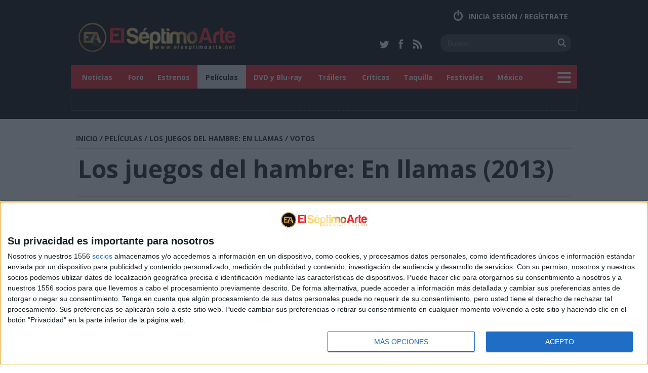

--- FILE ---
content_type: text/html; charset=UTF-8
request_url: https://www.elseptimoarte.net/peliculas/votos/catching-fire-6359.html
body_size: 10941
content:
<!DOCTYPE html>
<html lang="es">
<head>
<meta charset="UTF-8">
<!-- Google tag (gtag.js) -->
<script async src="https://www.googletagmanager.com/gtag/js?id=G-0L2RGEFK4Y"></script>
<script>
  window.dataLayer = window.dataLayer || [];
  function gtag(){dataLayer.push(arguments);}
  gtag('js', new Date());

  gtag('config', 'G-0L2RGEFK4Y');
</script>
<!-- InMobi Choice. Consent Manager Tag v3.0 (for TCF 2.2) -->
<script type="text/javascript" async=true>
(function() {
  var host = 'www.elseptimoarte.net';
  var element = document.createElement('script');
  var firstScript = document.getElementsByTagName('script')[0];
  var url = 'https://cmp.inmobi.com'
    .concat('/choice/', '4ZQxSAc1E04bT', '/', host, '/choice.js?tag_version=V3');
  var uspTries = 0;
  var uspTriesLimit = 3;
  element.async = true;
  element.type = 'text/javascript';
  element.src = url;

  firstScript.parentNode.insertBefore(element, firstScript);

  function makeStub() {
    var TCF_LOCATOR_NAME = '__tcfapiLocator';
    var queue = [];
    var win = window;
    var cmpFrame;

    function addFrame() {
      var doc = win.document;
      var otherCMP = !!(win.frames[TCF_LOCATOR_NAME]);

      if (!otherCMP) {
        if (doc.body) {
          var iframe = doc.createElement('iframe');

          iframe.style.cssText = 'display:none';
          iframe.name = TCF_LOCATOR_NAME;
          doc.body.appendChild(iframe);
        } else {
          setTimeout(addFrame, 5);
        }
      }
      return !otherCMP;
    }

    function tcfAPIHandler() {
      var gdprApplies;
      var args = arguments;

      if (!args.length) {
        return queue;
      } else if (args[0] === 'setGdprApplies') {
        if (
          args.length > 3 &&
          args[2] === 2 &&
          typeof args[3] === 'boolean'
        ) {
          gdprApplies = args[3];
          if (typeof args[2] === 'function') {
            args[2]('set', true);
          }
        }
      } else if (args[0] === 'ping') {
        var retr = {
          gdprApplies: gdprApplies,
          cmpLoaded: false,
          cmpStatus: 'stub'
        };

        if (typeof args[2] === 'function') {
          args[2](retr);
        }
      } else {
        if(args[0] === 'init' && typeof args[3] === 'object') {
          args[3] = Object.assign(args[3], { tag_version: 'V3' });
        }
        queue.push(args);
      }
    }

    function postMessageEventHandler(event) {
      var msgIsString = typeof event.data === 'string';
      var json = {};

      try {
        if (msgIsString) {
          json = JSON.parse(event.data);
        } else {
          json = event.data;
        }
      } catch (ignore) {}

      var payload = json.__tcfapiCall;

      if (payload) {
        window.__tcfapi(
          payload.command,
          payload.version,
          function(retValue, success) {
            var returnMsg = {
              __tcfapiReturn: {
                returnValue: retValue,
                success: success,
                callId: payload.callId
              }
            };
            if (msgIsString) {
              returnMsg = JSON.stringify(returnMsg);
            }
            if (event && event.source && event.source.postMessage) {
              event.source.postMessage(returnMsg, '*');
            }
          },
          payload.parameter
        );
      }
    }

    while (win) {
      try {
        if (win.frames[TCF_LOCATOR_NAME]) {
          cmpFrame = win;
          break;
        }
      } catch (ignore) {}

      if (win === window.top) {
        break;
      }
      win = win.parent;
    }
    if (!cmpFrame) {
      addFrame();
      win.__tcfapi = tcfAPIHandler;
      win.addEventListener('message', postMessageEventHandler, false);
    }
  };

  makeStub();

  var uspStubFunction = function() {
    var arg = arguments;
    if (typeof window.__uspapi !== uspStubFunction) {
      setTimeout(function() {
        if (typeof window.__uspapi !== 'undefined') {
          window.__uspapi.apply(window.__uspapi, arg);
        }
      }, 500);
    }
  };

  var checkIfUspIsReady = function() {
    uspTries++;
    if (window.__uspapi === uspStubFunction && uspTries < uspTriesLimit) {
      console.warn('USP is not accessible');
    } else {
      clearInterval(uspInterval);
    }
  };

  if (typeof window.__uspapi === 'undefined') {
    window.__uspapi = uspStubFunction;
    var uspInterval = setInterval(checkIfUspIsReady, 6000);
  }
})();
</script>
<!-- End InMobi Choice. Consent Manager Tag v3.0 (for TCF 2.2) -->
<script src="https://s3.eu-central-1.amazonaws.com/sc-devel/Skins/SMCService.js"></script>
<script async='async' src='https://securepubads.g.doubleclick.net/tag/js/gpt.js'></script>
<script>
var googletag = googletag || {};
googletag.cmd = googletag.cmd || [];
</script>
<script src="https://sc-devel.s3.eu-central-1.amazonaws.com/sc-tagmanager/elseptimoarte.js"></script>
<script>
            idhb = idhb || {};
            idhb.que = idhb.que || [];
        </script>

        <script>
            idhb.que.push(() => {
                idhb.requestAds({
                    // slotIds needs to be set. If not specified, ads for all slots in the head section will be requested
                    slotIds: ['banner3'],
                    // Callback function to be called once the header bidding auction has finished:
                    callback: function() { 
                        googletag.cmd.push(function() { googletag.pubads().refresh(); })
                    }
                });
            });
        </script>
        
<script>
  var sc = document.createElement ("script")
  sc.src="https://cdn.smartclip-services.com/v1/Storage-a482323/smartclip-services/wrappers/sc__sync.js"
  sc.onload = function(){
  __sc__sync(["b05dfe3e-e982-4dd5-b686-50ae45a34e4b"]) // id de la zona
  }
  document.head.appendChild(sc)
</script>


        <title>Votos de la película Los juegos del hambre: En llamas - El Séptimo Arte: Tu web de cine - Votos</title>

            <meta name="og:title" content="Votos de la película Los juegos del hambre: En llamas - El Séptimo Arte: Tu web de cine">
            <meta name="twitter:title" content="Votos de la película Los juegos del hambre: En llamas - El Séptimo Arte: Tu web de cine">
            <meta name="language" content="es">
            <meta name="distribution" content="global">
            <meta name="robots" content="index, follow">
            <meta name="description" content="Todo lo que buscas sobre cine y series: Noticias, estrenos, películas, tráilers, críticas, foro y mucho más.">
            <meta name="fb:app_id" content="2068361530055612">
            <meta name="og:site_name" content="Elseptimoarte.net">
            <meta name="author" content="ElSeptimoArte">
            <meta name="twitter:site" content="@el7arte">
    
    <link rel="icon" href="/favicon.ico">

    <link href='https://fonts.googleapis.com/css?family=Open+Sans:400,400italic,700' rel='stylesheet' type='text/css'>    
        
        <link rel="stylesheet" type="text/css" href="/css/style.css">



                <link rel="stylesheet" type="text/css" href="/css/peliculas/peliculas.css">

    
        <link rel="stylesheet" type="text/css" href="/css/lightbox.min.css">

                <script src="/js/script.js"></script>



    
        <script src="/js/lightbox.min.js"></script>

</head>
<body id="septimo_peliculas" class="chrome desktop site_espana">


            <div class='wrapper cabecera'>
            <header id='body-header'>

    <div id="login-state" class="login">
            <a href="#" class='do_login'>
            Inicia sesi&oacute;n / Reg&iacute;strate
        </a>
    
    <section id="login-flotante" class="wrapper-rejillas">
    <div>
        <form action="/foro/index.php?action=login2" method="POST">
            <h3>Bienvenido a El S&eacute;ptimo Arte</h3>
            <h4>Noticias de cine,  cartelera, críticas, foros y mucho más.</h4>

            <fieldset>
                <h5>Entra</h5>
                <input type="text" value=""  name="user"  required="required" placeholder="Nombre de usuario">
                <input type="password" name="passwrd"  required="required" placeholder="Contrase&ntilde;a">

                <p  class="recordar"><a href="/foro/index.php?action=reminder">&iquest; Olvidaste tu contrase&ntilde;a ?</a></p>

                <button title="Accede y participa">Acceder</button>

                
                <input type="hidden" name="db4db76eba" value="3391dad65f0cc8f733d54bc4162f8e5e"/>
                <input type="hidden" name="b030cb2278c1" value="783c6fc362a1a123050d2e960689eb75"/>
            </fieldset>
        </form>

        <form action="/foro/index.php?action=register">

            <fieldset>
                <h5>Reg&iacute;strate</h5>
                <p class="ser_miembro">&iquest; Todav&iacute;a no eres miembro ?</p>
                <button title="Forma parte de nuestra comunidad">Quiero ser miembro</button>

            </fieldset>
        </form>
    </div>

</section>
</div>
    <h1 itemscope="" itemtype="https://schema.org/Organization">
    <a href="/" title="El Septimo Arte" id="logo" itemprop="url">
        <img itemprop="logo" src="/elseptimoarte.png" alt="Logo El Septimo Arte" width="310" height="58"
             title="Todo lo que buscas sobre cine: noticias, cartelera, películas, críticas, foros, blogs, wikicine y mucho más."/>
    </a>
</h1>
    
<section itemscope="" itemtype="https://schema.org/WebSite" id="buscando">
    <link itemprop="url" href="https://www.elseptimoarte.net"/>

    <form itemprop="potentialAction" itemscope="" itemtype="https://schema.org/SearchAction" action="/busqueda" method="get" id="buscador-cabecera">
        <h2>Buscador</h2>

        <meta itemprop="target" content="https://www.elseptimoarte.net/busqueda?q=&cx=partner-pub-5335893293350171%3A6016307435&cof=FORID%3A11&ie=UTF8&oe=UTF8"/>

                    <div class="redes-sociales">
    <a href="https://twitter.com/el7arte" target="blank" title="S&iacute;gue a el7arte en Twitter"><img width="19" height="16" alt="Twitter" src="[data-uri]"/></a>

    <a href="https://www.facebook.com/elseptimoarte.net" target="_blank" title="S&iacute;gue a la página Facebook de elseptimoarte.net"><img width="10" height="18" alt="Facebook" src="[data-uri]"/></a>

    <a href="/rss.php" target="_blank" title="Mantente al d&iacute;a con nuestro RSS"><img width="19" height="18" alt="RSS" src="[data-uri]"/></a>
</div>


        
        <input itemprop="query-input" id="busca_text" type="search" name="q" value="" placeholder="Buscar..." required="required" aria-required="true" autocomplete="off" aria-autocomplete="none"/>
        <input type="hidden" name="cx" value="partner-pub-5335893293350171:6016307435"/>
        <input type="hidden" name="cof" value="FORID:11"/>
        <input type="hidden" name="ie" value="UTF-8">
        <input type="hidden" name="oe" value="UTF-8">

        <input type="image" name="sa" width="16" height="17" title="Buscar en la web" alt="Buscar" src="[data-uri]"/>

            </form>
</section>
    <div class="wrapper" id="mainmenu">
    <nav>
        <div class="logo">
            <a href="/" title="Ir a inicio">&nbsp;</a>
        </div><ul class="level1">
    <li class="level2 "
    ><a title="Noticias de cine" href="/noticias/">Noticias</a>
        <ul>
            <li><a title="Actualidad de cine" href="/noticias/actualidad/">Actualidad</a></li>
            <li><a title="Estrenos de cartelera" href="/noticias/estrenos/">Estrenos</a></li><li><a title="TV y series" href="/noticias/tv-series/">TV-Series</a></li>
                <li>
                    <a title="Taquilla España y USA" href="ranking_de_taquilla ">Ranking de taquilla</a>
                </li>
            <li><a title="Mundo DVD y Blu-ray" href="/noticias/mundo-dvd-y-blu-ray/">DVD y Blu-ray</a></li>
            <li><a title="Festivales y premios" href="/noticias/festivales-y-premios/">Festivales y premios</a>
            </li><li><a title="Críticas de películas" href="/noticias/criticas/">Críticas</a></li><li><a title="Encuestas de cine" href="/noticias/encuestas/ ">Encuestas</a></li>
                <li><a title="Copa de cine" href="/noticias/copa-de-cine/">Copa de cine</a></li><li><a title="Archivo de noticias" href="/noticias/archivo/">Archivo</a></li>
        </ul>
    </li>

    <li>
        <a title="Foro de cine " href="/foro/">Foro</a>
    </li><li class="level2 ">
            <a title="Próximos estrenos" href="/estrenos/" >Estrenos</a>
            <ul>
                <li><a title="Estrenos de cartelera en España" href="/estrenos/">Estrenos</a>
                </li>
                <li><a title="Próximos estrenos en USA" href="/estrenos/usa/">Estrenos USA</a>
                </li>
                <li>
                    <a title="Estrenos en DVD" href="/estrenos/dvd-alquiler/">Lanzamientos DVD alquiler</a>
                </li>
                <li><a title="Próximos lanzamientos DVD venta" href="/estrenos/dvd-venta/">DVD venta</a>
                </li>
                <li>
                    <a title="Estrenos HD Blu-ray" href="/estrenos/blu-ray/">Estrenos Blu-ray</a>
                </li>
                <li>
                    <a title="Próximos estrenos de cartelera México" href="/estrenos/mexico/">Estrenos México</a>
                </li>
            </ul>
        </li>
    <li class="level2  selected    sinsubmenu"><a title="Fichas de películas"
                                                                                    href="/peliculas/">Películas</a>
        <ul>
            <li><a title="Listado de películas" href="/peliculas/">Películas</a></li>
            <li>
                <a title="Listado de películas por título español" href="/peliculas/titulo-castellano/">Listado
                    título castellano</a>
            </li>
            <li><a title="Taquilla España y USA" href="/noticias/ranking-de-taquilla/">Ranking de taquilla</a>
            </li>
            <li>
                <a title="Listado de películas por título original" href="/peliculas/titulo-original/">Listado
                    título original</a>
            </li>
        </ul>
    </li>

    <li class="level2 ">
        <a title="Mundo DVD y Blu-ray" href="/noticias/mundo-dvd-y-blu-ray/">DVD y Blu-ray</a>
        <ul>
            <li>
                <a title="Noticias DVD y Blu-ray" href="/noticias/mundo-dvd-y-blu-ray/">Noticias DVD y Blu-ray</a>
            </li>
            <li><a title="Estrenos en DVD" href="/estrenos/dvd-alquiler/">Estrenos DVD</a></li>
            <li><a title="Estrenos DVD venta" href="/estrenos/dvd-venta/">Lanzamientos DVD venta</a>
            </li>
            <li><a title="Estrenos Blu-ray" href="proximos_blue_ray">Estrenos Blu-ray</a></li>
            <li>
                <a title="Estrenos Blu-ray" href="http://www.elseptimoarte.net/foro/index.php/board,5.0.html">Foro Mundo DVD</a>
        </li>
    </ul>
    </li>

    <li ><a title="Tráilers de películas" href="/peliculas/trailers">Tráilers</a></li>

    
    <li><a title="Críticas de películas" href="/foro/index.php/board,4.0.html">Críticas</a></li><li>
            <a title="Ranking de taquilla" href="/noticias/ranking-de-taquilla/"
                           >Taquilla</a>
        </li><li ><a
                title="Festivales y premios" href="/noticias/festivales-y-premios/"
                >Festivales</a></li><li><a title="Portal de México" href="/mexico/">México</a></li>
        <li id="abrir-menu-secundario">
            <a href="javascript:void(0);" title="Abrir menú secundario"><img width="27" height="22" alt="menú secundario" src="[data-uri]"/></a>
        </li>
        </ul>
    </nav>
</div>
    <div class="wrapper-rejillas hidden" id="menu-secundario">
    <div>
                    <h2>Menu
                <button aria-label="Cerrar">&times;</button>
            </h2>
        
        
        <ul class="level1">
    <li class="level2 "
    ><a title="Noticias de cine" href="/noticias/">Noticias</a>
        <ul>
            <li><a title="Actualidad de cine" href="/noticias/actualidad/">Actualidad</a></li>
            <li><a title="Estrenos de cartelera" href="/noticias/estrenos/">Estrenos</a></li><li><a title="TV y series" href="/noticias/tv-series/">TV-Series</a></li>
                <li>
                    <a title="Taquilla España y USA" href="ranking_de_taquilla ">Ranking de taquilla</a>
                </li>
            <li><a title="Mundo DVD y Blu-ray" href="/noticias/mundo-dvd-y-blu-ray/">DVD y Blu-ray</a></li>
            <li><a title="Festivales y premios" href="/noticias/festivales-y-premios/">Festivales y premios</a>
            </li><li><a title="Críticas de películas" href="/noticias/criticas/">Críticas</a></li><li><a title="Encuestas de cine" href="/noticias/encuestas/ ">Encuestas</a></li>
                <li><a title="Copa de cine" href="/noticias/copa-de-cine/">Copa de cine</a></li><li><a title="Archivo de noticias" href="/noticias/archivo/">Archivo</a></li>
        </ul>
    </li>

    <li>
        <a title="Foro de cine " href="/foro/">Foro</a>
    </li><li class="level2 ">
            <a title="Próximos estrenos" href="/estrenos/" >Estrenos</a>
            <ul>
                <li><a title="Estrenos de cartelera en España" href="/estrenos/">Estrenos</a>
                </li>
                <li><a title="Próximos estrenos en USA" href="/estrenos/usa/">Estrenos USA</a>
                </li>
                <li>
                    <a title="Estrenos en DVD" href="/estrenos/dvd-alquiler/">Lanzamientos DVD alquiler</a>
                </li>
                <li><a title="Próximos lanzamientos DVD venta" href="/estrenos/dvd-venta/">DVD venta</a>
                </li>
                <li>
                    <a title="Estrenos HD Blu-ray" href="/estrenos/blu-ray/">Estrenos Blu-ray</a>
                </li>
                <li>
                    <a title="Próximos estrenos de cartelera México" href="/estrenos/mexico/">Estrenos México</a>
                </li>
            </ul>
        </li>
    <li class="level2  selected    sinsubmenu"><a title="Fichas de películas"
                                                                                    href="/peliculas/">Películas</a>
        <ul>
            <li><a title="Listado de películas" href="/peliculas/">Películas</a></li>
            <li>
                <a title="Listado de películas por título español" href="/peliculas/titulo-castellano/">Listado
                    título castellano</a>
            </li>
            <li><a title="Taquilla España y USA" href="/noticias/ranking-de-taquilla/">Ranking de taquilla</a>
            </li>
            <li>
                <a title="Listado de películas por título original" href="/peliculas/titulo-original/">Listado
                    título original</a>
            </li>
        </ul>
    </li>

    <li class="level2 ">
        <a title="Mundo DVD y Blu-ray" href="/noticias/mundo-dvd-y-blu-ray/">DVD y Blu-ray</a>
        <ul>
            <li>
                <a title="Noticias DVD y Blu-ray" href="/noticias/mundo-dvd-y-blu-ray/">Noticias DVD y Blu-ray</a>
            </li>
            <li><a title="Estrenos en DVD" href="/estrenos/dvd-alquiler/">Estrenos DVD</a></li>
            <li><a title="Estrenos DVD venta" href="/estrenos/dvd-venta/">Lanzamientos DVD venta</a>
            </li>
            <li><a title="Estrenos Blu-ray" href="proximos_blue_ray">Estrenos Blu-ray</a></li>
            <li>
                <a title="Estrenos Blu-ray" href="http://www.elseptimoarte.net/foro/index.php/board,5.0.html">Foro Mundo DVD</a>
        </li>
    </ul>
    </li>

    <li ><a title="Tráilers de películas" href="/peliculas/trailers">Tráilers</a></li>

    
    <li><a title="Críticas de películas" href="/foro/index.php/board,4.0.html">Críticas</a></li><li>
            <a title="Ranking de taquilla" href="/noticias/ranking-de-taquilla/"
                           >Taquilla</a>
        </li><li ><a
                title="Festivales y premios" href="/noticias/festivales-y-premios/"
                >Festivales</a></li><li><a title="Portal de México" href="/mexico/">México</a></li></ul>

            </div>
</div>
    <div id="frame-cabecera" class="banner hmads_728x90">
<div id='sc-top'></div>
<div id='sc-oop'></div>
</div>

            </header>
        </div>
    

            <div class="wrapper">
            <section id="breadcrumbs">
                <ol typeof="BreadcrumbList" vocab="http://schema.org/">
                        <li typeof="ListItem" property="itemListElement">
        <a href="/" typeof="WebPage" property="item" title="El Septimo Arte">
            <span property="name">Inicio</span>
        </a>
        <meta content="1" property="position">
    </li>
                                    
            <li typeof="ListItem" property="itemListElement">
            /
                            <a href="/peliculas/" typeof="WebPage" property="item"><span property="name">PELÍCULAS</span></a>
            
            <meta content="2" property="position">
        </li>
                    <li typeof="ListItem" property="itemListElement">
            /
                            <a href="/peliculas/catching-fire-6359.html" typeof="WebPage" property="item"><span property="name">LOS JUEGOS DEL HAMBRE: EN LLAMAS</span></a>
            
            <meta content="3" property="position">
        </li>
                    <li typeof="ListItem" property="itemListElement">
            /
                            <a href="/peliculas/votos/catching-fire-6359.html" typeof="WebPage" property="item"><span property="name">VOTOS</span></a>
            
            <meta content="4" property="position">
        </li>
                            </ol>
            </section>
        </div>
    
    <article id="pelicula" class="votos details" itemscope
             itemtype="http://schema.org/Movie">
        <meta itemprop="url" content="https://www.elseptimoarte.net/peliculas/catching-fire-6359.html">

        <header>
    <h2 id="main_titulo" itemprop="name">Los juegos del hambre: En llamas (2013)</h2>
    <div class="share">
            <strong>18513</strong>
    
    <ul>
        <li>
            <a href="https://www.facebook.com/sharer/sharer.php?u=https://www.elseptimoarte.net%2Fpeliculas%2Fcatching-fire-6359.html" title="Comparte el enlace sobre Los juegos del hambre: En llamas en Facebook" target="_blank"><img width="35" height="35" alt="Facebook" src="[data-uri]"/></a>
        </li>
        <li>
            <a href="https://twitter.com/intent/tweet?original_referer=https://www.elseptimoarte.net%2Fpeliculas%2Fcatching-fire-6359.html&lang=es&ref_src=twsrc%5Etfw&text=Los%20juegos%20del%20hambre%3A%20En%20llamas&tw_p=tweetbutton&url=https://www.elseptimoarte.net%2Fpeliculas%2Fcatching-fire-6359.html&via=el7arte" title="Comparte el enlace sobre Los juegos del hambre: En llamas en Twitter" target="_blank"><img width="35" height="35" alt="Twitter" src="[data-uri]"/></a>
        </li>
        <li>
            <a href="mailto:tuamigo@email.es?Subject=Los%20juegos%20del%20hambre%3A%20En%20llamas&Body=Hola,%0A%0AMira%20este%20enlace%20%20sobre%20%22Los%20juegos%20del%20hambre%3A%20En%20llamas%22:%0Ahttps://www.elseptimoarte.net%2Fpeliculas%2Fcatching-fire-6359.html%0A%0ASaludos" title="Comparte el enlace sobre Los juegos del hambre: En llamas por email" target="_blank"><img width="35" height="35" alt="email" src="[data-uri]"/></a>
        </li>
        <li>
            <a href="whatsapp://send?text=Mira la película Los juegos del hambre: En llamas. https://www.elseptimoarte.net%2Fpeliculas%2Fcatching-fire-6359.html" data-action="share/whatsapp/share" title="Comparte el enlace sobre Los juegos del hambre: En llamas por Whatsapp" target="_blank"><img width="35" height="35" alt="Whatsapp" src="[data-uri]"/></a>
        </li>
    </ul>
</div>
</header>

<div class="wrapper" id="detalles">
        <img src="/carteles/341/los_juegos_del_hambre_en_llamas_23907.jpg" width="230" height="341" alt="Imagen de Los juegos del hambre: En llamas"
         title="Los juegos del hambre: En llamas" itemprop="image"/>

    <div class="wrapper cinema1">
        <section>
            <div id="datos_pelicula">
    <p class="categorias">
                    <a href="/peliculas/generos/accion/"
               title="Pel&iacute;culas de Acción">Acción</a>,                     <a href="/peliculas/generos/drama/"
               title="Pel&iacute;culas de Drama">Drama</a>,                     <a href="/peliculas/generos/ciencia-ficcion/"
               title="Pel&iacute;culas de Ciencia Ficción">Ciencia Ficción</a>            </p>

    <p class="duracion" itemprop="duration">146</p>

    <p class="director">
                    <span itemprop="director" itemscope itemtype="http://schema.org/Person"><a
                    href="/directores/francis-lawrence/" title="Pel&iacute;culas de Francis Lawrence"
                    itemprop="url"><span itemprop="name">Francis Lawrence</span></a>
            </span>            </p>

    <p class="estreno">En DVD</p>

    </div>

            
<div id="puntuacion_pelicula" class="con_estadisticas" itemprop="aggregateRating" itemscope
     itemtype="http://schema.org/AggregateRating">
    <div id="estadisticas_voto" data-url="/peliculas/estadisticas/catching-fire-6359.html?puntuacion=">
            </div>

    <strong title="BUENA" data-tooltip id="nota_final"
            itemprop="ratingValue">6,9</strong>

    <div id="vota">
        <form action="/peliculas/voto/catching-fire-6359.html">
                        <div id="meter"  style="width:169.20px">
                <span>6,9</span>&nbsp;
            </div>

            <ul>
                <li title="1 punto - MUY MALA" data-tooltip><input type="checkbox" value="1">&nbsp;</li>
                <li title="2 puntos - MALA" data-tooltip><input type="checkbox" value="2">&nbsp;</li>
                <li title="3 puntos - FLOJA" data-tooltip><input type="checkbox" value="3">&nbsp;</li>
                <li title="4 puntos - REGULAR" data-tooltip><input type="checkbox" value="4">&nbsp;</li>
                <li title="5 puntos - PASABLE" data-tooltip><input type="checkbox" value="5">&nbsp;</li>
                <li title="6 puntos - INTERESANTE" data-tooltip><input type="checkbox" value="6">&nbsp;</li>
                <li title="7 puntos - BUENA" data-tooltip><input type="checkbox" value="7">&nbsp;</li>
                <li title="8 puntos - NOTABLE" data-tooltip><input type="checkbox" value="8">&nbsp;</li>
                <li title="9 puntos - MUY BUENA" data-tooltip><input type="checkbox" value="9">&nbsp;</li>
                <li title="10 puntos - OBRA MAESTRA" data-tooltip><input type="checkbox" value="10">&nbsp;</li>
            </ul>
            <p id="info_votacion"><strong>6,9</strong> de <span itemprop="bestRating"
                >10</span> de <strong itemprop="ratingCount">184</strong> usuarios</p>

            <input type="submit" name="Votar" value="Votar"/>
        </form>

        <button
                type='button'
                data-href="/peliculas/seguimiento/catching-fire-6359.html"
                data-ajax='septimo_seguir_pelicula'
                id="seguir_pelicula"
                data-state='sinseguir'
        >Seguir</button>

        <p id="vota_msg"></p>
    </div>
</div>

        </section>
    </div>
</div>
<div id="menu_sec_peliculas" class="wrapper">

    <section>
        <div>
            <ul>
                <li >
                    <a href="/peliculas/catching-fire-6359.html" title="Película Los juegos del hambre: En llamas">Resumen</a>
                </li>

                <li class=" ">
                    <a href="/peliculas/carteles/catching-fire-6359.html" title="Carteles de Los juegos del hambre: En llamas">Carteles</a>
                </li>

                <li class=" ">
                    <a href="/peliculas/imagenes/catching-fire-6359.html"
                       title="Imágenes de Los juegos del hambre: En llamas">Imágenes</a>
                </li>

                <li class=" ">
                    <a href="/peliculas/trailers/catching-fire-6359.html" title="Vídeos de Los juegos del hambre: En llamas">Vídeos</a>
                </li>

                <li class=" ">
                    <a href="https://www.elseptimoarte.net/foro/index.php?PHPSESSID=n9vcg1ibhi10vker9nvpc09r4d&amp;/topic,27283.0.html"
                       title="Críticas de Los juegos del hambre: En llamas">Críticas</a>
                </li>

                <li class=" ">
                    <a href="/peliculas/noticias/catching-fire-6359.html" title="Noticias de Los juegos del hambre: En llamas">Noticias</a>
                </li>

                <li class=" ">
                    <a href="http://www.elseptimoarte.net/foro/index.php/topic,19610.0.html" title="Foro de Los juegos del hambre: En llamas">Comentarios</a>
                </li>

                <li class="actual ">
                    <a href="/peliculas/votos/catching-fire-6359.html" title="Votos de Los juegos del hambre: En llamas">Votos</a>
                </li>

                <li class=" ">
                    <a href="/peliculas/seguidores/catching-fire-6359.html" title="Seguidores de Los juegos del hambre: En llamas">Seguidores</a>
                </li>
            </ul>
        </div>
    </section>

</div>        <div class="wrapper contenido ">
            <main id="content" class="informativo">
                                                            <aside class="aside">
                                <div id='sc-mpu-top'></div>
    <article class="widget estrenos_list" itemscope itemtype="http://schema.org/ItemList">

    <header itemprop="itemListElement" itemscope itemtype="http://schema.org/ListItem">
        <a href="/peliculas/untitled-tron-legacy-sequel-7421.html" itemprop="url">
            <img src="/carteles/442/tron_ares_106196.jpg" width="298" height="442" alt="Imagen de TRON: Ares" title="Película TRON: Ares" itemprop="image"/>
        </a></header>


    <a href="/estrenos/dvd-alquiler/" class="image-tag" itemprop="name">Estrenos DVD</a>

    <ul data-subtitle="Otros estrenos en DVD">
                    <li itemprop="itemListElement" itemscope itemtype="http://schema.org/ListItem"
            >
                <a href="/peliculas/jeepers-creepers-2-8658.html" title="Jeepers Creepers 2" itemprop="url"><span itemprop="name">Jeepers Creepers 2</span></a>
            </li>
                    <li itemprop="itemListElement" itemscope itemtype="http://schema.org/ListItem"
            >
                <a href="/peliculas/eddington-28134.html" title="Eddington" itemprop="url"><span itemprop="name">Eddington</span></a>
            </li>
                <li><a href="https://www.elseptimoarte.net/estrenos/blu-ray/2026/enero">Ver más</a></li>
    </ul>
</article>


                        </aside>
                                    
                    <div id="listado_de_votos">
        <section id="votos_pelicula">
            <div class="filtros">
                                    <a href="/peliculas/votos/catching-fire-6359.html?order=de_menos_votos_a_mas" data-ajax="septimo_ordenar_votos"
                       onclick="javascript:void(0);">Ascendente</a> | Descendente
                            </div>

            <ul>
        <li class="first"        data-puntuacion="9"         >
        <a href="/foro/index.php/?action=profile;u=7314"><img width="68" height="66" src="/imagenes/avatars/no-photos.png" alt="Avatar de gogetangel" /></a>
        <a href="/foro/index.php/?action=profile;u=7314" target="_blank">gogetangel</a>
    </li>
        <li         data-puntuacion="9"         >
        <a href="/foro/index.php/?action=profile;u=10328"><img width="68" height="66" src="/imagenes/avatars/no-photos.png" alt="Avatar de thalia" /></a>
        <a href="/foro/index.php/?action=profile;u=10328" target="_blank">thalia</a>
    </li>
        <li         data-puntuacion="8"         >
        <a href="/foro/index.php/?action=profile;u=11431"><img width="68" height="66" src="/imagenes/avatars/no-photos.png" alt="Avatar de Ana-chan" /></a>
        <a href="/foro/index.php/?action=profile;u=11431" target="_blank">Ana-chan</a>
    </li>
        <li         data-puntuacion="8"         >
        <a href="/foro/index.php/?action=profile;u=5531"><img width="68" height="66" src="/foro/custom_avatar/avatar_5531_1703285728.png" alt="Avatar de MarioReal" /></a>
        <a href="/foro/index.php/?action=profile;u=5531" target="_blank">MarioReal</a>
    </li>
        <li         data-puntuacion="8"         >
        <a href="/foro/index.php/?action=profile;u=9447"><img width="68" height="66" src="/imagenes/avatars/no-photos.png" alt="Avatar de anto33" /></a>
        <a href="/foro/index.php/?action=profile;u=9447" target="_blank">anto33</a>
    </li>
        <li class="first"        data-puntuacion="8"         >
        <a href="/foro/index.php/?action=profile;u=5466"><img width="68" height="66" src="/foro/custom_avatar/avatar_5466_1703285710.png" alt="Avatar de carlota" /></a>
        <a href="/foro/index.php/?action=profile;u=5466" target="_blank">carlota</a>
    </li>
        <li         data-puntuacion="7"         >
        <a href="/foro/index.php/?action=profile;u=4149"><img width="68" height="66" src="/foro/custom_avatar/avatar_4149_1703285564.jpg" alt="Avatar de Cyrus_88" /></a>
        <a href="/foro/index.php/?action=profile;u=4149" target="_blank">Cyrus_88</a>
    </li>
        <li         data-puntuacion="7"         >
        <a href="/foro/index.php/?action=profile;u=7333"><img width="68" height="66" src="/foro/custom_avatar/avatar_7333_1710191359.png" alt="Avatar de Clay" /></a>
        <a href="/foro/index.php/?action=profile;u=7333" target="_blank">Clay</a>
    </li>
        <li         data-puntuacion="7"         >
        <a href="/foro/index.php/?action=profile;u=10347"><img width="68" height="66" src="/imagenes/avatars/no-photos.png" alt="Avatar de Moreton" /></a>
        <a href="/foro/index.php/?action=profile;u=10347" target="_blank">Moreton</a>
    </li>
        <li         data-puntuacion="7"         >
        <a href="/foro/index.php/?action=profile;u=11511"><img width="68" height="66" src="/imagenes/avatars/no-photos.png" alt="Avatar de Gontx" /></a>
        <a href="/foro/index.php/?action=profile;u=11511" target="_blank">Gontx</a>
    </li>
        <li class="first"        data-puntuacion="7"         >
        <a href="/foro/index.php/?action=profile;u=3"><img width="68" height="66" src="/imagenes/avatars/no-photos.png" alt="Avatar de jescri" /></a>
        <a href="/foro/index.php/?action=profile;u=3" target="_blank">jescri</a>
    </li>
        <li         data-puntuacion="7"         >
        <a href="/foro/index.php/?action=profile;u=9019"><img width="68" height="66" src="/imagenes/avatars/no-photos.png" alt="Avatar de Castarro" /></a>
        <a href="/foro/index.php/?action=profile;u=9019" target="_blank">Castarro</a>
    </li>
        <li         data-puntuacion="7"         >
        <a href="/foro/index.php/?action=profile;u=15339"><img width="68" height="66" src="/imagenes/avatars/no-photos.png" alt="Avatar de Aleix" /></a>
        <a href="/foro/index.php/?action=profile;u=15339" target="_blank">Aleix</a>
    </li>
        <li         data-puntuacion="6"         >
        <a href="/foro/index.php/?action=profile;u=11500"><img width="68" height="66" src="/foro/custom_avatar/avatar_11500_1703286440.png" alt="Avatar de yalel2" /></a>
        <a href="/foro/index.php/?action=profile;u=11500" target="_blank">yalel2</a>
    </li>
        <li         data-puntuacion="6"         >
        <a href="/foro/index.php/?action=profile;u=14032"><img width="68" height="66" src="/imagenes/avatars/no-photos.png" alt="Avatar de havidolector" /></a>
        <a href="/foro/index.php/?action=profile;u=14032" target="_blank">havidolector</a>
    </li>
        <li class="first"        data-puntuacion="6"         >
        <a href="/foro/index.php/?action=profile;u=10936"><img width="68" height="66" src="/imagenes/avatars/no-photos.png" alt="Avatar de Abdu" /></a>
        <a href="/foro/index.php/?action=profile;u=10936" target="_blank">Abdu</a>
    </li>
        <li         data-puntuacion="6"         >
        <a href="/foro/index.php/?action=profile;u=1380"><img width="68" height="66" src="/foro/custom_avatar/avatar_1380_1703285154.png" alt="Avatar de Michael Myers" /></a>
        <a href="/foro/index.php/?action=profile;u=1380" target="_blank">Michael Myers</a>
    </li>
        <li         data-puntuacion="6"         >
        <a href="/foro/index.php/?action=profile;u=24"><img width="68" height="66" src="/foro/custom_avatar/avatar_24.jpg" alt="Avatar de reporter" /></a>
        <a href="/foro/index.php/?action=profile;u=24" target="_blank">reporter</a>
    </li>
        <li         data-puntuacion="6"         >
        <a href="/foro/index.php/?action=profile;u=5529"><img width="68" height="66" src="/imagenes/avatars/no-photos.png" alt="Avatar de Eastwood" /></a>
        <a href="/foro/index.php/?action=profile;u=5529" target="_blank">Eastwood</a>
    </li>
        <li         data-puntuacion="6"         >
        <a href="/foro/index.php/?action=profile;u=7296"><img width="68" height="66" src="/imagenes/avatars/no-photos.png" alt="Avatar de Jason_Voorhees" /></a>
        <a href="/foro/index.php/?action=profile;u=7296" target="_blank">Jason_Voorhees</a>
    </li>
        <li class="first"        data-puntuacion="6"         >
        <a href="/foro/index.php/?action=profile;u=8325"><img width="68" height="66" src="/foro/custom_avatar/avatar_8325_1703286311.png" alt="Avatar de gargasto" /></a>
        <a href="/foro/index.php/?action=profile;u=8325" target="_blank">gargasto</a>
    </li>
        <li         data-puntuacion="6"         >
        <a href="/foro/index.php/?action=profile;u=9734"><img width="68" height="66" src="/foro/custom_avatar/avatar_9734_1704638564.png" alt="Avatar de Beyond" /></a>
        <a href="/foro/index.php/?action=profile;u=9734" target="_blank">Beyond</a>
    </li>
        <li         data-puntuacion="5"         >
        <a href="/foro/index.php/?action=profile;u=11908"><img width="68" height="66" src="/imagenes/avatars/no-photos.png" alt="Avatar de elnotta" /></a>
        <a href="/foro/index.php/?action=profile;u=11908" target="_blank">elnotta</a>
    </li>
        <li         data-puntuacion="5"         >
        <a href="/foro/index.php/?action=profile;u=8636"><img width="68" height="66" src="/imagenes/avatars/no-photos.png" alt="Avatar de Valekk" /></a>
        <a href="/foro/index.php/?action=profile;u=8636" target="_blank">Valekk</a>
    </li>
        <li         data-puntuacion="5"         >
        <a href="/foro/index.php/?action=profile;u=3091"><img width="68" height="66" src="/foro/custom_avatar/avatar_3091_1703285432.png" alt="Avatar de Filomeno_a_mi_Pesar" /></a>
        <a href="/foro/index.php/?action=profile;u=3091" target="_blank">Filomeno_a_mi_Pesar</a>
    </li>
        <li class="first"        data-puntuacion="5"         >
        <a href="/foro/index.php/?action=profile;u=14489"><img width="68" height="66" src="/imagenes/avatars/no-photos.png" alt="Avatar de Escorvi" /></a>
        <a href="/foro/index.php/?action=profile;u=14489" target="_blank">Escorvi</a>
    </li>
        <li         data-puntuacion="4"         >
        <a href="/foro/index.php/?action=profile;u=2413"><img width="68" height="66" src="/foro/custom_avatar/avatar_2413_1703284802.jpg" alt="Avatar de Wanchope" /></a>
        <a href="/foro/index.php/?action=profile;u=2413" target="_blank">Wanchope</a>
    </li>
        <li         data-puntuacion="3"         >
        <a href="/foro/index.php/?action=profile;u=636"><img width="68" height="66" src="/foro/custom_avatar/avatar_636_1703285066.png" alt="Avatar de ~Edu~" /></a>
        <a href="/foro/index.php/?action=profile;u=636" target="_blank">~Edu~</a>
    </li>
    </ul>
        </section>
    </div>
            </main>
        </div>
    </article>



            <div class='wrapper pie cinema1'>
                <footer class='principal'>
        <div id="footer-links">
    <section>
        <h1>Portal</h1>
        <ul>
            <li><a title="Noticias de cine" href="/noticias/">Noticias de cine</a></li>
            <li><a title="Estrenos de cine" href="/noticias/estrenos/">Estrenos</a></li>
            <li><a title="Peliculas" href="/peliculas/">Películas</a></li>
            <li><a title="Fotos e imágenes" href="/peliculas/imagenes/">Fotos e imágenes</a></li>
            <li><a title="Tráilers y vídeos" href="/peliculas/trailers/">Tráilers y vídeos</a></li>
            <li><a title="Críticas" href="/foro/index.php/board,4.0.html">Críticas</a></li>
        </ul>
    </section>

    <section>
        <h1>Secciones</h1>
        <ul>
            <li><a title="El Séptimo Arte" href="/">Portal</a></li>
            <li><a title="Foro de cine" href="/foro/">Foro de cine</a></li>
            <li><a title="El Séptimo Arte México" href="/mexico/">México</a></li>
            <li><a title="Wiki de cine" href="http://wikicine.elseptimoarte.net/">Wikicine</a></li>
            <li><a title="Servicios de cine gratuitos" href="/servicios/">Servicios</a></li>
        </ul>
    </section>

    <section>
        <h1>Destacados</h1>
        <ul>
            <li><a title="Copa de cine" href="/noticias/copa-de-cine/">Copa de cine</a></li>
            <li><a title="Películas de comedia" href="/peliculas/generos/comedia/">Películas de risa</a></li>
            <li><a title="Cartelera de cine" href="/estrenos/">Cartelera</a></li>
            <li><a title="Estrenos DVD" href="/estrenos/dvd-alquiler/">Estrenos DVD</a></li>
            <li><a title="Películas 2020" href="/peliculas/2020">Películas 2020</a></li>
            <li><a title="Películas de acción" href="/peliculas/generos/acción/">Películas de acción</a></li>
        </ul>
    </section>


    <section>
        <h1>Más información</h1>
        <ul>
            <li><a href="/contacto/">Contacto</a></li>
            <li><a href="/sitemap.php">Sitemap</a></li>
            <li><a href="/cookies/" class="cookies-bottom-link">Política de cookies</a></li>
        </ul>
    </section>
</div>


        <div id="footer-extra" class="logo">
                            <p>
    <strong>El Séptimo Arte  &copy; 2005 - 2026</strong>
    <em>www.elseptimoarte.net. Todos los derechos reservados</em>
</p>
                <div class="redes-sociales">
    <a href="https://twitter.com/el7arte" target="blank" title="S&iacute;gue a el7arte en Twitter"><img width="19" height="16" alt="Twitter" src="[data-uri]"/></a>

    <a href="https://www.facebook.com/elseptimoarte.net" target="_blank" title="S&iacute;gue a la página Facebook de elseptimoarte.net"><img width="10" height="18" alt="Facebook" src="[data-uri]"/></a>

    <a href="/rss.php" target="_blank" title="Mantente al d&iacute;a con nuestro RSS"><img width="19" height="18" alt="RSS" src="[data-uri]"/></a>
</div>


                    </div>
    </footer>
        </div>
    
</body>
</html>

--- FILE ---
content_type: text/css
request_url: https://www.elseptimoarte.net/css/peliculas/peliculas.css
body_size: 6813
content:
#pelicula section.imagenes div,#pelicula.carteles #content>section div,#pelicula.trailers #content>section div,#seguir_pelicula{text-align:center}#septimo_peliculas .wrapper.contenido{padding-top:51px}article#pelicula>header{margin:0 auto;width:1000px}#content section.highlight h3{padding:0;margin-bottom:25px}#pelicula #content>section.highlight::before{top:40px}#detalles{height:391px;position:relative;background-color:#f4f4f4}#detalles>div{height:350px;border-top:0;width:100%}#detalles img{margin:8px 0 0 -489px;position:absolute;width:230px;height:341px;bottom:0;z-index:10}#detalles section{padding:50px 0 0 270px}#datos_pelicula{width:390px;vertical-align:top;display:inline-block;color:#fff;font-size:1.125em;padding:0}#datos_pelicula p{margin:0 0 20px;padding:0 0 0 50px;min-height:35px;vertical-align:top;font-weight:700}#datos_pelicula p a{font-weight:700}#datos_pelicula .categorias{color:#3197d7;margin-top:-6px;min-height:40px;background:url([data-uri]) 0 6px no-repeat}#datos_pelicula .duracion{padding-top:3px;background:url([data-uri]) top left no-repeat}#datos_pelicula .duracion:after{content:' min'}#datos_pelicula .director{color:#3197d7;background:url([data-uri]) top left no-repeat}#datos_pelicula .estreno{padding-top:2px;background:url([data-uri]) 0 6px no-repeat}#puntuacion_pelicula{position:relative;display:inline-block;min-height:276px;width:255px;margin:0;padding:0;color:#fff;background:url([data-uri]) top left no-repeat}#puntuacion_pelicula>strong{font-size:2.25em;display:block;margin:15px 0 0 80px;padding:0;line-height:1em}#vota:before{content:'Vota';font-size:1.0625em;font-weight:700}#vota{margin:27px 0 0;padding:0;min-height:50px;background:url([data-uri]) 0 30px repeat-x}#vota ul{list-style-type:none;margin:-23px 0 0;padding:0;position:absolute;width:260px}#vota li{display:block;width:26px;float:left}#vota #meter span,#vota input,#vota meter{display:none}#vota #meter{max-width:255px;width:255px;height:23px;margin:3px 0 0;background:url([data-uri]) 0 3px repeat-x}#vota form p{color:#a7a7a7;margin:15px 0 0;padding:0;font-size:1.0625em}#vota form p strong{color:#fff}#vota li.votando{cursor:pointer;background:url([data-uri]) 0 4px no-repeat}#seguir_pelicula{background:#cd2b2e;border:0;color:#fff;font-size:.875em;font-weight:700;width:110px;margin:32px 0 0;padding:11px 0;border-radius:5px;line-height:1em}#seguir_pelicula:hover{background-color:#a52325;cursor:pointer}#menu_sec_peliculas{height:59px;background:url([data-uri]) bottom left repeat-x #f4f4f4}.magic_line{margin:0;padding:0}#menu_sec_peliculas ul{clear:both;margin:26px 10px 0;padding:0;overflow:hidden;display:block;list-style:none}#menu_sec_peliculas li{float:left;display:block;height:30px;margin:0 0 0 43px}#menu_sec_peliculas li:first-child{margin:0}#menu_sec_peliculas li.actual,#menu_sec_peliculas li:hover{border-bottom:3px solid #cd2b2e}#menu_sec_peliculas li a:hover{text-decoration:none}#menu_sec_peliculas li a{display:block;color:#2d2f2d;font-size:1em;line-height:1em;font-weight:700}#menu_sec_peliculas li.disable a{color:#c6c6c6;pointer-events:none;cursor:default}#menu_sec_peliculas li.disable:hover{border-bottom:0}#content>section{clear:left;overflow:hidden;margin-bottom:35px;margin-left:10px}#content>section p,#pelicula.resumen #content dl{margin:0;padding:0}#pelicula.resumen #content dd,#pelicula.resumen #content dt,#pelicula.resumen #content p{color:#2f2f2f}#pelicula.resumen .info{font-size:1.0625em;line-height:1.6em}#pelicula.resumen #content dt{float:left;display:block;clear:left;font-weight:700;font-size:1.0625em}#pelicula.resumen #content dt.web_oficial{display:none}#pelicula.resumen #content dt:after{content:':';padding-right:5px}#pelicula.resumen #content dd{display:block;font-size:1.0625em;margin:0 0 5px;min-height:24px;text-align:left}#pelicula.resumen #content dd.web_oficial{margin-top:37px;padding-left:29px;background:url([data-uri]) center left no-repeat}#pelicula.resumen #content dd.web_oficial a{font-weight:700}#content section.imagenes ul{margin:10px auto 0 0;padding:0;list-style-type:none}#content section.imagenes ul li{float:left;margin:0 0 15px 16.5px;width:150px;height:99px}#content section.imagenes ul li.first,#content section.imagenes ul li:first-child{margin-left:0;clear:left}#content section.trailer div{margin:10px auto;text-align:center}#pelicula #sec_noticias li:before{background:#dfdfe0;border-radius:60px;content:"";display:block;height:10px;left:-6px;position:absolute;top:4px;width:10px}#pelicula #sec_noticias h3{background:#dfdfe0;color:#666;display:inline-block;font-size:.75em;font-weight:700;margin:0 auto;padding:8px 20px;text-align:center}#pelicula #sec_noticias ul{-moz-border-bottom-colors:none;-moz-border-left-colors:none;-moz-border-right-colors:none;-moz-border-top-colors:none;border-color:#dfdfe0;border-image:none;border-style:solid;border-width:0 0 0 2px;margin:0 30px 0 15px;padding:5px 0 30px}#pelicula #sec_noticias li{background:0 0;list-style:none;margin:20px 0 0;padding-left:4%;position:relative;text-align:left;width:100%}#pelicula #sec_noticias li span{color:#999;display:block;font-size:.75em}#pelicula .usuarios_pelicula:last-child{padding-bottom:30px}#pelicula .wrapper.usuarios_pelicula:empty{border:0;padding-bottom:0}.wrapper.usuarios_pelicula>section{padding:0 10px;width:980px}.wrapper.usuarios_pelicula .highlight:before{border-color:#383838}.wrapper.usuarios_pelicula h2{color:#fff;text-align:left;float:left;position:inherit}.wrapper.usuarios_pelicula section h2+a{position:absolute;right:0;display:inline-block;top:50px}#seguidores_pelicula ul,#votos_pelicula ul,.wrapper.usuarios_pelicula ul{list-style-type:none;margin:0;padding:0;text-align:left;overflow:hidden}.wrapper.usuarios_pelicula ul{width:1000px}#seguidores_pelicula li,#votos_pelicula li,.wrapper.usuarios_pelicula li{margin-left:18px;width:145px;float:left;min-height:48px;padding-top:52px;text-align:center;position:relative}#seguidores_pelicula li,#votos_pelicula li{min-height:98px;width:115px;overflow:hidden}#listado_de_votos #votos_pelicula li{min-height:139px}.wrapper.usuarios_pelicula .votos li{min-height:119px}#seguidores_pelicula li.first,#seguidores_pelicula li:first-child,#votos_pelicula li.first,#votos_pelicula li:first-child,.wrapper.usuarios_pelicula li:first-child{margin-left:0}#votos_pelicula li:before,.wrapper.usuarios_pelicula .votos li:before{content:attr(data-puntuacion);background-position:11px 0;background-repeat:no-repeat;position:absolute;top:110px;left:29px;color:#fff;font-weight:700;font-size:1.308125em;height:24px;width:30px;padding:0 0 5px 45px}#content #votos_pelicula li:before{background-image:url([data-uri]);color:#2d2f2d;left:20px;padding:0 0 5px 40px}#seguidores_pelicula li a,#votos_pelicula li a,.wrapper.usuarios_pelicula li a{display:block}#seguidores_pelicula li img,#votos_pelicula li img,.wrapper.usuarios_pelicula li img{border-radius:150px;width:68px;height:66px;border:0;overflow:hidden;margin:-50px auto;display:block}#seguidores_pelicula li a:last-child,#votos_pelicula li a:last-child,.wrapper.usuarios_pelicula li a:last-child{margin:60px 0 0;height:26px;font-size:.870625em;font-weight:700}#content.informativo .filtros{margin:0 0 20px;text-align:right;color:#c6c6c6;font-weight:700}#avg-rating{display:none}#avg-rating.widget,#avg-rating:hover,#puntuacion_pelicula:hover #avg-rating{display:block;position:absolute;width:513px;top:-27px;background:#fff;border:3px solid #c6c6c6;left:-556px;z-index:30;border-radius:10px;color:#2f2f2f}#avg-rating:not(.widget):after{position:absolute;content:' ';right:-18px;width:19px;height:27px;top:50px;background:url([data-uri]) top left no-repeat}#avg-rating li{list-style-type:none;display:block}#avg-rating>*{display:inline-block;vertical-align:top}#zona_totales ul{margin:0;padding:21px 60px 5px 18px}#zona_totales li{width:122px;height:72px;background:#efefef;border-radius:5px;margin-bottom:17px;text-align:center;box-sizing:border-box;text-transform:uppercase;padding:12px 0 0;font-weight:700;font-size:.6875em}#zona_totales li:first-child{background:#bf953b}#zona_totales li strong{display:block;font-size:36px;line-height:1em}#zona_estadisticas ul{padding:21px 0 5px;margin:0;counter-reset:puntuacion 0}#zona_estadisticas li:before{display:inline-block;background:url([data-uri]) top right no-repeat;width:45px;height:15px;left:-79px;top:1px;position:absolute;content:counter(puntuacion,decimal);counter-increment:puntuacion 1;vertical-align:top;line-height:1em;font-weight:700;text-align:right;font-size:15.66px;padding-right:23px}#zona_estadisticas li{position:relative;background:#eaeaea;width:239px;height:19px;margin:0 0 7px}#zona_estadisticas li span{background:#bf953b;display:inline-block;height:19px;max-width:239px}#zona_estadisticas li:after{content:attr(data-porcentaje);position:absolute;right:-45px;color:#8e8e8e;font-size:13.82px}#etiquetas_noticia{border-top:1px solid #e0e0e0;margin:35px 0 0;padding:0}#etiquetas_noticia h3{line-height:1em;margin:20px 0 25px 3px;padding:0 0 0 26px;text-transform:uppercase;font-size:16px;font-weight:700;background:url([data-uri]) top left no-repeat}#etiquetas_noticia ul{list-style-type:none;margin:0 0 0 -10px;padding:0}#etiquetas_noticia ul li{display:inline-block;background-color:#a2a2a2;margin:0 0 8px 10px;padding:0 9px 3px;border-radius:12px;line-height:1em;vertical-align:middle}#etiquetas_noticia ul li a{color:#fff;font-size:11px;text-transform:uppercase}


--- FILE ---
content_type: application/javascript
request_url: https://www.elseptimoarte.net/js/lightbox.min.js
body_size: 2413
content:
"use strict";function Lightbox(){function t(){return window.innerHeight||document.documentElement.offsetHeight}function e(){return window.innerWidth||document.documentElement.offsetWidth}function n(t,e,n,o){t.addEventListener?t.addEventListener(e,n,o||!1):t.attachEvent&&t.attachEvent("on"+e,n)}function o(t,e){return t&&e?new RegExp("(^|\\s)"+e+"(\\s|$)").test(t.className):void 0}function i(t,e){return t&&e?(t.className=t.className.replace(new RegExp("(?:^|\\s)"+e+"(?!\\S)"),""),t):void 0}function a(t,e){return t&&e?(o(t,e)||(t.className+=" "+e),t):void 0}function r(t){return"undefined"!=typeof t}function s(t,e){if(!t||!r(t))return!1;var n;return t.getAttribute?n=t.getAttribute(e):t.getAttributeNode&&(n=t.getAttributeNode(e).value),r(n)&&""!==n?n:!1}function l(t,e){if(!t||!r(t))return!1;var n;return t.getAttribute?n=t.getAttribute(e):t.getAttributeNode&&(n=t.getAttributeNode(e).value),"string"==typeof n}function p(t){n(t,"click",function(){W=s(t,"data-jslghtbx-group")||!1,M=t,v(t,!1,!1,!1)},!1)}function g(t){t.stopPropagation?t.stopPropagation():t.returnValue=!1}function c(t){for(var e=[],n=0;n<k.thumbnails.length;n++)s(k.thumbnails[n],"data-jslghtbx-group")===t&&e.push(k.thumbnails[n]);return e}function m(t,e){for(var n=c(e),o=0;o<n.length;o++)if(s(t,"src")===s(n[o],"src")&&s(t,"data-jslghtbx")===s(n[o],"data-jslghtbx"))return o}function d(){if(W){var t=new Image,e=new Image,n=m(M,W);n===L.length-1?(t.src=L[L.length-1].src,e.src=L[0].src):0===n?(t.src=L[L.length-1].src,e.src=L[1].src):(t.src=L[n-1].src,e.src=L[n+1].src)}}function u(){if(!H){f();var t=function(){if(a(k.box,"jslghtbx-loading"),!O&&"number"==typeof k.opt.loadingAnimation){var t=0;w=setInterval(function(){a(V[t],"jslghtbx-active"),setTimeout(function(){i(V[t],"jslghtbx-active")},k.opt.loadingAnimation),t=t>=V.length?0:t+=1},k.opt.loadingAnimation)}};A=setTimeout(t,500)}}function f(){if(!H&&(i(k.box,"jslghtbx-loading"),!O&&"string"!=typeof k.opt.loadingAnimation&&k.opt.loadingAnimation)){clearInterval(w);for(var t=0;t<V.length;t++)i(V[t],"jslghtbx-active")}}function h(){if(!P){if(P=document.createElement("span"),a(P,"jslghtbx-next"),k.opt.nextImg){var t=document.createElement("img");t.setAttribute("src",k.opt.nextImg),P.appendChild(t)}else a(P,"jslghtbx-no-img");n(P,"click",function(t){g(t),k.next()},!1),k.box.appendChild(P)}if(a(P,"jslghtbx-active"),!R){if(R=document.createElement("span"),a(R,"jslghtbx-prev"),k.opt.prevImg){var e=document.createElement("img");e.setAttribute("src",k.opt.prevImg),R.appendChild(e)}else a(R,"jslghtbx-no-img");n(R,"click",function(t){g(t),k.prev()},!1),k.box.appendChild(R)}a(R,"jslghtbx-active")}function b(){if(k.opt.responsive&&P&&R){var e=t()/2-P.offsetHeight/2;P.style.top=e+"px",R.style.top=e+"px"}}function x(t){function e(t){return"boolean"==typeof t?t:!0}if(t||(t={}),k.opt={boxId:t.boxId||!1,controls:e(t.controls),dimensions:e(t.dimensions),captions:e(t.captions),prevImg:"string"==typeof t.prevImg?t.prevImg:!1,nextImg:"string"==typeof t.nextImg?t.nextImg:!1,hideCloseBtn:t.hideCloseBtn||!1,closeOnClick:"boolean"==typeof t.closeOnClick?t.closeOnClick:!0,loadingAnimation:void 0===t.loadingAnimation?!0:t.loadingAnimation,animElCount:t.animElCount||4,preload:e(t.preload),carousel:e(t.carousel),animation:"number"==typeof t.animation||t.animation===!1?t.animation:400,nextOnClick:e(t.nextOnClick),responsive:e(t.responsive),maxImgSize:t.maxImgSize||.8,keyControls:e(t.keyControls),hideOverflow:t.hideOverflow||!0,onopen:t.onopen||!1,onclose:t.onclose||!1,onload:t.onload||!1,onresize:t.onresize||!1,onloaderror:t.onloaderror||!1},k.opt.boxId)k.box=document.getElementById(k.opt);else if(!k.box&&!document.getElementById("jslghtbx")){var o=document.createElement("div");o.setAttribute("id","jslghtbx"),o.setAttribute("class","jslghtbx"),k.box=o,T.appendChild(k.box)}if(k.box.innerHTML=z,H&&a(k.box,"jslghtbx-ie8"),k.wrapper=document.getElementById("jslghtbx-contentwrapper"),!k.opt.hideCloseBtn){var r=document.createElement("span");r.setAttribute("id","jslghtbx-close"),r.setAttribute("class","jslghtbx-close"),r.innerHTML="X",k.box.appendChild(r),n(r,"click",function(t){g(t),k.close()},!1)}if(!H&&k.opt.closeOnClick&&n(k.box,"click",function(){k.close()},!1),"string"==typeof k.opt.loadingAnimation)j=document.createElement("img"),j.setAttribute("src",k.opt.loadingAnimation),a(j,"jslghtbx-loading-animation"),k.box.appendChild(j);else if(k.opt.loadingAnimation){k.opt.loadingAnimation="number"==typeof k.opt.loadingAnimation?k.opt.loadingAnimation:200,j=document.createElement("div"),a(j,"jslghtbx-loading-animation");for(var s=0;s<k.opt.animElCount;)V.push(j.appendChild(document.createElement("span"))),s++;k.box.appendChild(j)}k.opt.responsive?(n(window,"resize",function(){k.resize()},!1),a(k.box,"jslghtbx-nooverflow")):i(k.box,"jslghtbx-nooverflow"),k.opt.keyControls&&n(document,"keydown",function(t){S&&(g(t),39===t.keyCode?k.next():37===t.keyCode?k.prev():27===t.keyCode&&k.close())},!1)}function v(t,e,i,l){if(!t&&!e)return!1;W=e||W||s(t,"data-jslghtbx-group"),W&&(L=c(W),"boolean"!=typeof t||t||(t=L[0])),B.img=new Image,M=t;var p;p="string"==typeof t?t:s(t,"data-jslghtbx")?s(t,"data-jslghtbx"):s(t,"src"),N=!1,S||("number"==typeof k.opt.animation&&a(B.img,"jslghtbx-animate-transition jslghtbx-animate-init"),S=!0,k.opt.onopen&&k.opt.onopen()),k.opt&&r(k.opt.hideOverflow)&&!k.opt.hideOverflow||T.setAttribute("style","overflow: hidden"),k.box.setAttribute("style","padding-top: 0"),k.wrapper.innerHTML="",k.wrapper.appendChild(B.img),k.opt.animation&&a(k.wrapper,"jslghtbx-animate");var m=s(t,"data-jslghtbx-caption");if(m&&k.opt.captions){var x=document.createElement("p");x.setAttribute("class","jslghtbx-caption"),x.innerHTML=m,k.wrapper.appendChild(x)}a(k.box,"jslghtbx-active"),H&&a(k.wrapper,"jslghtbx-active"),k.opt.controls&&L.length>1&&(h(),b()),B.img.onerror=function(){k.opt.onloaderror&&k.opt.onloaderror(l)},B.img.onload=function(){if(B.originalWidth=this.naturalWidth||this.width,B.originalHeight=this.naturalHeight||this.height,H||O){var t=new Image;t.setAttribute("src",p),B.originalWidth=t.width,B.originalHeight=t.height}var e=setInterval(function(){o(k.box,"jslghtbx-active")&&(a(k.wrapper,"jslghtbx-wrapper-active"),"number"==typeof k.opt.animation&&a(B.img,"jslghtbx-animate-transition"),i&&i(),f(),clearTimeout(A),k.opt.preload&&d(),k.opt.nextOnClick&&(a(B.img,"jslghtbx-next-on-click"),n(B.img,"click",function(t){g(t),k.next()},!1)),k.opt.onload&&k.opt.onload(l),clearInterval(e),k.resize())},10)},B.img.setAttribute("src",p),u()}var j,w,A,y,C,I,E,k=this,H=!1,O=!1,T=document.getElementsByTagName("body")[0],z='<div class="jslghtbx-contentwrapper" id="jslghtbx-contentwrapper" ></div>',N=!1,W=!1,M=!1,B={},L=[],S=!1,V=[],P=!1,R=!1;k.opt={},k.box=!1,k.wrapper=!1,k.thumbnails=[],k.load=function(t){navigator.appVersion.indexOf("MSIE 8")>0&&(H=!0),navigator.appVersion.indexOf("MSIE 9")>0&&(O=!0),x(t);for(var e=document.getElementsByTagName("img"),n=0;n<e.length;n++)l(e[n],"data-jslghtbx")&&(k.thumbnails.push(e[n]),p(e[n]))},k.open=function(t,e){t&&e&&(e=!1),v(t,e,!1,!1)},k.resize=function(){if(B.img){y=e(),C=t();var n=k.box.offsetWidth,o=k.box.offsetHeight;!N&&B.img&&B.img.offsetWidth&&B.img.offsetHeight&&(N=B.img.offsetWidth/B.img.offsetHeight),Math.floor(n/N)>o?(I=o*N,E=o):(I=n,E=n/N),I=Math.floor(I*k.opt.maxImgSize),E=Math.floor(E*k.opt.maxImgSize),(k.opt.dimensions&&E>B.originalHeight||k.opt.dimensions&&I>B.originalWidth)&&(E=B.originalHeight,I=B.originalWidth),B.img.setAttribute("width",I),B.img.setAttribute("height",E),B.img.setAttribute("style","margin-top:"+(t()-E)/2+"px"),setTimeout(b,200),k.opt.onresize&&k.opt.onresize()}},k.next=function(){if(W){var t=m(M,W)+1;if(L[t])M=L[t];else{if(!k.opt.carousel)return;M=L[0]}"number"==typeof k.opt.animation?(i(B.img,"jslghtbx-animating-next"),setTimeout(function(){var t=function(){setTimeout(function(){a(B.img,"jslghtbx-animating-next")},k.opt.animation/2)};v(M,!1,t,"next")},k.opt.animation/2)):v(M,!1,!1,"next")}},k.prev=function(){if(W){var t=m(M,W)-1;if(L[t])M=L[t];else{if(!k.opt.carousel)return;M=L[L.length-1]}"number"==typeof k.opt.animation?(i(B.img,"jslghtbx-animating-prev"),setTimeout(function(){var t=function(){setTimeout(function(){a(B.img,"jslghtbx-animating-next")},k.opt.animation/2)};v(M,!1,t,"prev")},k.opt.animation/2)):v(M,!1,!1,"prev")}},k.close=function(){W=!1,M=!1,B={},L=[],S=!1,i(k.box,"jslghtbx-active"),i(k.wrapper,"jslghtbx-wrapper-active"),i(P,"jslghtbx-active"),i(R,"jslghtbx-active"),k.box.setAttribute("style","padding-top: 0px"),f(),H&&k.box.setAttribute("style","display: none"),k.opt&&r(k.opt.hideOverflow)&&!k.opt.hideOverflow||T.setAttribute("style","overflow: auto"),k.opt.onclose&&k.opt.onclose()}}